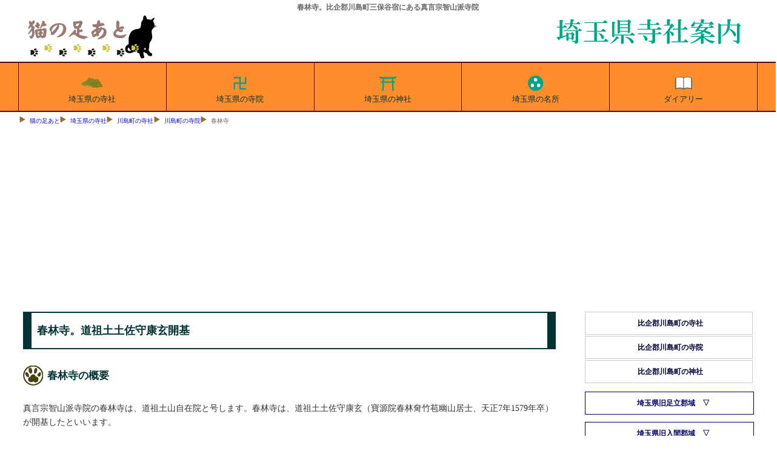

--- FILE ---
content_type: text/html
request_url: https://tesshow.jp/saitama/kawajima/temple_mihoya_shunrin.html
body_size: 5220
content:
<!doctype html>
<html lang="ja">
<head>
<meta charset="UTF-8">
<title>春林寺。比企郡川島町三保谷宿にある真言宗智山派寺院</title>
<meta name="description" content="春林寺。比企郡川島町三保谷宿にある真言宗智山派寺院の道祖土山春林寺の縁起と所蔵の文化財等を、新編武蔵風土記稿等からの引用を交えて案内。道祖土土佐守康玄開基">
<meta name="keywords" content="春林寺,比企郡,川島町,真言宗智山派">
<meta name="viewport" content="width=device-width, maximum-scal=1.0, minimun-scale=0.5, user-scalable=yes, initial-scale=1.0">
<meta property="og:type" content="article">
<meta property="og:site_name" content="猫の足あと">
<meta property="og:locale" content="ja">
<meta property="og:url" content="https://tesshow.jp/saitama/kawajima/temple_mihoya_nanko.html">
<meta property="og:image" content="https://tesshow.jp/saitama/kawajima/images/mihoya_nanko.jpg">
<meta property="og:title" content="春林寺。比企郡川島町三保谷宿にある真言宗智山派寺院">
<meta property="og:description" content="春林寺。比企郡川島町三保谷宿にある真言宗智山派寺院の道祖土山春林寺の縁起と所蔵の文化財等を、新編武蔵風土記稿等からの引用を交えて案内。道祖土土佐守康玄開基">
<meta property="fb:app_id" content="365022416918822">
<meta content="@twitter_acount" name="twitter:tesshoww">
<link href="../../css/common_202204.css" rel="stylesheet" type="text/css">
<link rel="icon" href="https://tesshow.jp/images/trademark.ico" type="images/gif">
<link rel="apple-touch-icon" sizes="128x128" href="https://tesshow.jp/images/touch-icon.ico" type="images/gif">
<script async src="https://pagead2.googlesyndication.com/pagead/js/adsbygoogle.js?client=ca-pub-0095367165812120" crossorigin="anonymous"></script>
<!--[if lt IE 9]>
<script src="http://html5shiv.googlecode.com/svn/trunk/html5.js"></script>
<script src="http://css3-mediaqueries-js.googlecode.com/svn/trunk/css3-mediaqueries.js"></script>
<![endif]-->
</head>
<body>
<header>
	<h1>春林寺。比企郡川島町三保谷宿にある真言宗智山派寺院</h1>
	<a href="/"><img src="../../images/trademark.png" class="titlelogo" alt="東京都・首都圏の寺社データベース猫の足あと"></a>
	<a href="/saitama/"><img src="../images/neko_saitama.png" class="areatitle" alt="猫の足あとによる埼玉県寺社案内"></a>
</header>
<!--Start navigation menu -->
<nav>
<div id="mmenu" class="clearfix">
	<ul>
	<li><a href="/saitama/"><img src="/saitama/images/saitama_index.svg" width="40" height="40" style="margin:0px auto; display:block;" alt="埼玉県の寺社">埼玉県の寺社</a></li>
	<li><a href="/saitama/temple_index.html"><img src="/saitama/images/saitama_temple.svg" width="40" height="40" style="margin:0px auto; display:block;" alt="埼玉県の寺院">埼玉県の寺院</a></li>
	<li><a href="/saitama/shrine_index.html"><img src="/saitama/images/saitama_shrine.svg" width="40" height="40" style="margin:0px auto; display:block;" alt="埼玉県の神社">埼玉県の神社</a></li>
	<li><a href="/saitama/sight_index.html"><img src="/saitama/images/saitama_spot.svg" width="40" height="40" style="margin:0px auto; display:block;" alt="埼玉県の名所旧跡">埼玉県の名所</a></li>
	<li class="cut"><a href="https://www.tesshow.net/"><img src="/saitama/images/saitama_diary.svg" width="40" height="40" style="margin:0px auto; display:block;" alt="猫の足あとダイアリー">ダイアリー</a></li>
	</ul>
</div>
</nav>
<div class="mainwrap clearfix">
<div id="navi">
	<ul>
		<li><a href="/">猫の足あと</a></li>
		<li><a href="/saitama/">埼玉県の寺社</a></li>
		<li><a href="/saitama/kawajima/">川島町の寺社</a></li>
		<li><a href="temple_index.html">川島町の寺院</a></li>
		<li>春林寺</li>
	</ul>
</div>
<!--Start main area -->
<article>
<div id="main">
<p class="heading">春林寺。道祖土土佐守康玄開基</p>
<h2 class="footprint">春林寺の概要</h2>
<p>真言宗智山派寺院の春林寺は、道祖土山自在院と号します。春林寺は、道祖土土佐守康玄（寶源院春林奝竹苞幽山居士、天正7年1579年卒）が開基したといいます。</p>
	<img src="images/mihoya_nanko2s.jpg" with="240px" height="180px" loading="lazy" alt="春林寺本堂" class="frame">
	<table id="summary">
	<caption>春林寺の概要</caption>
	<tr>
		<th>山号</th>
		<td>道祖土山</td>
	</tr>
	<tr>
		<th>院号</th>
		<td>自在院</td>
	</tr>
	<tr>
		<th>寺号</th>
		<td>春林寺</td>
	</tr>
	<tr>
		<th>本尊</th>
		<td>-</td>
	</tr>
	<tr>
		<th>住所</th>
		<td>比企郡川島町三保谷宿</td>
	</tr>
	<tr>
		<th>宗派</th>
		<td>真言宗智山派</td>
	</tr>
	<tr>
		<th>葬儀・墓地</th>
		<td>-</td>
	</tr>
	<tr>
		<th>備考</th>
		<td>-</td>
	</tr>
	</table>
	<hr>
		<ul class="pictlist">
		<li><a href="images/mihoya_nanko1.jpg" class="luminous">
		<img src="images/mihoya_nanko1s.jpg" with="100%" height="auto" loading="lazy" alt="道祖土山春林寺参道">道祖土山春林寺参道</a></li>
		<li><a href="images/mihoya_nanko2.jpg" class="luminous">
		<img src="images/mihoya_nanko2s.jpg" with="100%" height="auto" loading="lazy" alt="道祖土山春林寺">道祖土山春林寺</a></li>
		<li><a href="images/mihoya_nanko3.jpg" class="luminous">
		<img src="images/mihoya_nanko3s.jpg" with="100%" height="auto" loading="lazy" alt="道祖土山春林寺石仏群">道祖土山春林寺石仏群</a></li>
	</ul>
	<link rel="stylesheet" href="../../css/luminous-basic.css">
	<script src="../../js/Luminous.min.js"></script>
	<script>
		new LuminousGallery(document.querySelectorAll('.luminous'));
		var galleryOpts = {arrowNavigation: true,};
	</script>
	<br class="clear">
	<hr>
<h2 class="footprint">春林寺の縁起</h2>
<p>春林寺は、道祖土土佐守康玄（寶源院春林奝竹苞幽山居士、天正7年1579年卒）が開基したといいます。</p>
<h3 class="greenbtn">新編武蔵風土記稿による春林寺の縁起</h3>
<blockquote class="borderr">
（三保谷村）<br>
春林寺<br>
道祖土山自在院と號す、<a href="temple_mihoya_nanko.html">南光院</a>と同宗同末なり（新義眞言宗、<a href="temple_omote_kotok.html">表村廣徳寺</a>末）、下八ツ林村の農民郷助が先祖、道祖土土佐守康玄、法名寶源院春林奝竹苞幽山居士開基す、此人は天正七年十月十五日卒す、開山の僧を傳へず、本尊不動を安置す、<br>
阿彌陀堂（新編武蔵風土記稿より）</blockquote>
﻿<script async src="https://pagead2.googlesyndication.com/pagead/js/adsbygoogle.js"></script>
<!-- main_resp -->
<ins class="adsbygoogle"
     style="display:block"
     data-ad-client="ca-pub-0095367165812120"
     data-ad-slot="3400133562"
     data-ad-format="auto"></ins>
<script>
(adsbygoogle = window.adsbygoogle || []).push({});
</script>
<h4 class="bulebox">春林寺の周辺図</h4>
<iframe src="https://www.google.com/maps/embed?pb=!1m18!1m12!1m3!1d3228.317527627592!2d139.4968730153932!3d35.9881074221483!2m3!1f0!2f0!3f0!3m2!1i1024!2i768!4f13.1!3m3!1m2!1s0x6018d1a5577c0e71%3A0x32e2d847ca415461!2z5pil5p6X5a-6!5e0!3m2!1sja!2sjp!4v1627332579417!5m2!1sja!2sjp" width="100%" height="420" style="border:0;" allowfullscreen="" loading="lazy"></iframe>
<hr>
<h4>参考資料</h4>
<ul class="plain">
	<li>新編武蔵風土記稿</li>
</ul>
﻿<script async src="https://pagead2.googlesyndication.com/pagead/js/adsbygoogle.js"></script>
<!-- related_content -->
<ins class="adsbygoogle"
     style="display:block"
     data-ad-client="ca-pub-0095367165812120"
     data-ad-slot="4613773965"
     data-ad-format="autorelaxed"></ins>
<script>
(adsbygoogle = window.adsbygoogle || []).push({});
</script>
</div>
</article>
<div id="side" class="clearfix">
<aside>

<ul>
<li><a href="../kawajima/">比企郡川島町の寺社</a></li>
<li><a href="../kawajima/temple_index.html">比企郡川島町の寺院</a></li>
<li><a href="../kawajima/shrine_index.html">比企郡川島町の神社</a></li>
</ul>

<h5 class="menubox" onClick="obj=document.getElementById('adachi').style; obj.display=(obj.display=='none')?'block':'none';"><a class="menubtn" style="cursor:pointer;">埼玉県旧足立郡域</a></h5>
<ul id="adachi" style="display:none;clear:both;">
<li><a href="../saitama/">さいたま市の寺社</a></li>
<li><a href="../saitama/temple_index.html">さいたま市の寺院</a></li>
<li><a href="../saitama/shrine_index.html">さいたま市の神社</a></li>
<li><a href="../kawaguchi/">川口市の寺社</a></li>
<li><a href="../kawaguchi/temple_index.html">川口市の寺院</a></li>
<li><a href="../kawaguchi/shrine_index.html">川口市の神社</a></li>
<li><a href="../warabi/">蕨市・戸田市の寺社</a></li>
<li><a href="../warabi/temple_index.html">蕨市・戸田市の寺院</a></li>
<li><a href="../warabi/shrine_index.html">蕨市・戸田市の神社</a></li>
<li><a href="../souka/">草加市・八潮市の寺社</a></li>
<li><a href="../souka/temple_index.html">草加市・八潮市の寺院</a></li>
<li><a href="../souka/shrine_index.html">草加市・八潮市の神社</a></li>
<li><a href="../ageo/">上尾市の寺社</a></li>
<li><a href="../ageo/temple_index.html">上尾市の寺院</a></li>
<li><a href="../ageo/shrine_index.html">上尾市の神社</a></li>
<li><a href="../okegawa/">桶川市の寺社</a></li>
<li><a href="../okegawa/temple_index.html">桶川市の寺院</a></li>
<li><a href="../okegawa/shrine_index.html">桶川市の神社</a></li>
<li><a href="../kitamoto/">北本市の寺社</a></li>
<li><a href="../kitamoto/temple_index.html">北本市の寺院</a></li>
<li><a href="../kitamoto/shrine_index.html">北本市の神社</a></li>
<li><a href="../konosu/">鴻巣市の寺社</a></li>
<li><a href="../konosu/temple_index.html">鴻巣市の寺院</a></li>
<li><a href="../konosu/shrine_index.html">鴻巣市の神社</a></li>
<li><a href="../ina/">伊奈町の寺社</a></li>
<li><a href="../ina/temple_index.html">伊奈町の寺院</a></li>
<li><a href="../ina/shrine_index.html">伊奈町の神社</a></li>
</ul>

<h5 class="menubox" onClick="obj=document.getElementById('iruma').style; obj.display=(obj.display=='none')?'block':'none';"><a class="menubtn" style="cursor:pointer;">埼玉県旧入間郡域</a></h5>
<ul id="iruma" style="display:none;clear:both;">
<li><a href="../kawagoe/">川越市の寺社</a></li>
<li><a href="../kawagoe/temple_index.html">川越市の寺院</a></li>
<li><a href="../kawagoe/shrine_index.html">川越市の神社</a></li>
<li><a href="../tokorozawa/">所沢市の寺社</a></li>
<li><a href="../tokorozawa/temple_index.html">所沢市の寺院</a></li>
<li><a href="../tokorozawa/shrine_index.html">所沢市の神社</a></li>
<li><a href="../asaka/">朝霞市・志木市の寺社</a></li>
<li><a href="../asaka/temple_index.html">朝霞市・志木市の寺院</a></li>
<li><a href="../asaka/shrine_index.html">朝霞市・志木市の神社</a></li>
<li><a href="../niza/">新座市・和光市の寺社</a></li>
<li><a href="../niza/temple_index.html">新座市・和光市の寺院</a></li>
<li><a href="../niza/shrine_index.html">新座市・和光市の神社</a></li>
<li><a href="../sayamairuma/">狭山市・入間市の寺社</a></li>
<li><a href="../sayamairuma/temple_index.html">狭山市・入間市の寺院</a></li>
<li><a href="../sayamairuma/shrine_index.html">狭山市・入間市の神社</a></li>
<li><a href="../fujimi/">富士見市・ふじみ野市の寺社</a></li>
<li><a href="../fujimi/temple_index.html">富士見市・ふじみ野市の寺院</a></li>
<li><a href="../fujimi/shrine_index.html">富士見市・ふじみ野市の神社</a></li>
<li><a href="../hanno/">飯能市の寺社</a></li>
<li><a href="../hanno/temple_index.html">飯能市の寺院</a></li>
<li><a href="../hanno/shrine_index.html">飯能市の神社</a></li>
<li><a href="../hidaka/">日高市の寺社</a></li>
<li><a href="../hidaka/temple_index.html">日高市の寺院</a></li>
<li><a href="../hidaka/shrine_index.html">日高市の神社</a></li>
<li><a href="../sakado/">坂戸市・鶴ヶ島市の寺社</a></li>
<li><a href="../sakado/temple_index.html">坂戸市・鶴ヶ島市の寺院</a></li>
<li><a href="../sakado/shrine_index.html">坂戸市・鶴ヶ島市の神社</a></li>
<li><a href="../irumagun/">毛呂山町・三芳町の寺社</a></li>
<li><a href="../irumagun/temple_index.html">毛呂山町・三芳町の寺院</a></li>
<li><a href="../irumagun/shrine_index.html">毛呂山町・三芳町の神社</a></li>
<li><a href="../ogose/">入間郡越生町の寺社</a></li>
<li><a href="../ogose/temple_index.html">入間郡越生町の寺院</a></li>
<li><a href="../ogose/shrine_index.html">入間郡越生町の神社</a></li>
</ul>

<h5 class="menubox" onClick="obj=document.getElementById('sakitama').style; obj.display=(obj.display=='none')?'block':'none';"><a class="menubtn" style="cursor:pointer;">埼玉県旧埼玉郡域</a></h5>
<ul id="sakitama" style="display:none;clear:both;">
<li><a href="../koshigaya/">越谷市の寺社</a></li>
<li><a href="../koshigaya/temple_index.html">越谷市の寺院</a></li>
<li><a href="../koshigaya/shrine_index.html">越谷市の神社</a></li>
<li><a href="../kasukabe/">春日部市の寺社</a></li>
<li><a href="../kasukabe/temple_index.html">春日部市の寺院</a></li>
<li><a href="../kasukabe/shrine_index.html">春日部市の神社</a></li>
<li><a href="../hasuda/">蓮田市の寺社</a></li>
<li><a href="../hasuda/temple_index.html">蓮田市の寺院</a></li>
<li><a href="../hasuda/shrine_index.html">蓮田市の神社</a></li>
<li><a href="../ssaitama/">白岡市・宮代町の寺社</a></li>
<li><a href="../ssaitama/temple_index.html">白岡市・宮代町の寺院</a></li>
<li><a href="../ssaitama/shrine_index.html">白岡市・宮代町の神社</a></li>
<li><a href="../kuki/">久喜市の寺社</a></li>
<li><a href="../kuki/temple_index.html">久喜市の寺院</a></li>
<li><a href="../kuki/shrine_index.html">久喜市の神社</a></li>
<li><a href="../kazo/">加須市の寺社</a></li>
<li><a href="../kazo/temple_index.html">加須市の寺院</a></li>
<li><a href="../kazo/shrine_index.html">加須市の神社</a></li>
<li><a href="../hanyu/">羽生市の寺社</a></li>
<li><a href="../hanyu/temple_index.html">羽生市の寺院</a></li>
<li><a href="../hanyu/shrine_index.html">羽生市の神社</a></li>
<li><a href="../gyoda/">行田市の寺社</a></li>
<li><a href="../gyoda/temple_index.html">行田市の寺院</a></li>
<li><a href="../gyoda/shrine_index.html">行田市の神社</a></li>
</ul>

<h5 class="menubox" onClick="obj=document.getElementById('kazsika').style; obj.display=(obj.display=='none')?'block':'none';"><a class="menubtn" style="cursor:pointer;">埼玉県旧北葛飾郡域</a></h5>
<ul id="kazsika" style="display:none;clear:both;">
<li><a href="../misato/">三郷市・吉川市の寺社</a></li>
<li><a href="../misato/temple_index.html">三郷市・吉川市の寺院</a></li>
<li><a href="../misato/shrine_index.html">三郷市・吉川市の神社</a></li>
<li><a href="../satte/">幸手市の寺社</a></li>
<li><a href="../satte/temple_index.html">幸手市の寺院</a></li>
<li><a href="../satte/shrine_index.html">幸手市の神社</a></li>
<li><a href="../nkatsushika/">北葛飾郡の寺社</a></li>
<li><a href="../nkatsushika/temple_index.html">北葛飾郡の寺院</a></li>
<li><a href="../nkatsushika/shrine_index.html">北葛飾郡の神社</a></li>
</ul>

<h5 class="menubox" onClick="obj=document.getElementById('osato').style; obj.display=(obj.display=='none')?'block':'none';"><a class="menubtn" style="cursor:pointer;">埼玉県旧大里郡・児玉郡域</a></h5>
<ul id="osato" style="display:none;clear:both;">
<li><a href="../kumagaya/">熊谷市の寺社</a></li>
<li><a href="../kumagaya/temple_index.html">熊谷市の寺院</a></li>
<li><a href="../kumagaya/shrine_index.html">熊谷市の神社</a></li>
<li><a href="../fukaya/">深谷市の寺社</a></li>
<li><a href="../fukaya/temple_index.html">深谷市の寺院</a></li>
<li><a href="../fukaya/shrine_index.html">深谷市の神社</a></li>
<li><a href="../yorii/">大里郡寄居町の寺社</a></li>
<li><a href="../yorii/temple_index.html">大里郡寄居町の寺院</a></li>
<li><a href="../yorii/shrine_index.html">大里郡寄居町の神社</a></li>
<li><a href="../honjo/">本庄市の寺社</a></li>
<li><a href="../honjo/temple_index.html">本庄市の寺院</a></li>
<li><a href="../honjo/shrine_index.html">本庄市の神社</a></li>
<li><a href="../kodama/">児玉郡の寺社</a></li>
<li><a href="../kodama/temple_index.html">児玉郡の寺院</a></li>
<li><a href="../kodama/shrine_index.html">児玉郡の神社</a></li>
</ul>

<h5 class="menubox" onClick="obj=document.getElementById('hiki').style; obj.display=(obj.display=='none')?'block':'none';"><a class="menubtn" style="cursor:pointer;">埼玉県旧比企郡域</a></h5>
<ul id="hiki" style="display:none;clear:both;">
<li><a href="../ematsuyama/">東松山市の寺社</a></li>
<li><a href="../ematsuyama/temple_index.html">東松山市の寺院</a></li>
<li><a href="../ematsuyama/shrine_index.html">東松山市の神社</a></li>
<li><a href="../yoshimi/">比企郡吉見町の寺社</a></li>
<li><a href="../yoshimi/temple_index.html">比企郡吉見町の寺院</a></li>
<li><a href="../yoshimi/shrine_index.html">比企郡吉見町の神社</a></li>
<li><a href="../kawajima/">比企郡川島町の寺社</a></li>
<li><a href="../kawajima/temple_index.html">比企郡川島町の寺院</a></li>
<li><a href="../kawajima/shrine_index.html">比企郡川島町の神社</a></li>
<li><a href="../hatoyama/">比企郡鳩山町の寺社</a></li>
<li><a href="../hatoyama/temple_index.html">比企郡鳩山町の寺院</a></li>
<li><a href="../hatoyama/shrine_index.html">比企郡鳩山町の神社</a></li>
<li><a href="../ranzan/">比企郡嵐山町の寺社</a></li>
<li><a href="../ranzan/temple_index.html">比企郡嵐山町の寺院</a></li>
<li><a href="../ranzan/shrine_index.html">比企郡嵐山町の神社</a></li>
<li><a href="../namegawa/">比企郡滑川町の寺社</a></li>
<li><a href="../namegawa/temple_index.html">比企郡滑川町の寺院</a></li>
<li><a href="../namegawa/shrine_index.html">比企郡滑川町の神社</a></li>
<li><a href="../ogawa/">比企郡小川町の寺社</a></li>
<li><a href="../ogawa/temple_index.html">比企郡小川町の寺院</a></li>
<li><a href="../ogawa/shrine_index.html">比企郡小川町の神社</a></li>
<li><a href="../tokigawa/">比企郡ときがわ町の寺社</a></li>
<li><a href="../tokigawa/temple_index.html">比企郡ときがわ町の寺院</a></li>
<li><a href="../tokigawa/shrine_index.html">比企郡ときがわ町の神社</a></li>
</ul>

<h5 class="menubox" onClick="obj=document.getElementById('chichivv').style; obj.display=(obj.display=='none')?'block':'none';"><a class="menubtn" style="cursor:pointer;">秩父地方</a></h5>
<ul id="chichivv" style="display:none;clear:both;">
<li><a href="../chichibu/">秩父市の寺社</a></li>
<li><a href="../chichibu/temple_index.html">秩父市の寺院</a></li>
<li><a href="../chichibu/shrine_index.html">秩父市の神社</a></li>
<li><a href="../chichibugun/">秩父郡の寺社</a></li>
<li><a href="../chichibugun/temple_index.html">秩父郡の寺院</a></li>
<li><a href="../chichibugun/shrine_index.html">秩父郡の神社</a></li>
</ul>

</aside>
<!--finish menu area -->

<!--Start commercial area -->
<aside>

<!-- right_saitama -->
<ins class="adsbygoogle"
     style="display:block"
     data-ad-client="ca-pub-0095367165812120"
     data-ad-slot="8460847968"
     data-ad-format="auto"></ins>
<script>
(adsbygoogle = window.adsbygoogle || []).push({});
</script>


	<br>

</aside>
<!--finish commercial area -->

</div>
</div>

<!--Footer area -->
<footer>
<p class="copyright">猫の足あと｜東京都・首都圏の寺社情報サイト</p>
<div id="footwrap">
	<ul>
		<li><a href="/">東京都の寺社</a></li>
		<li><a href="/temple_index.html">東京都の寺院</a></li>
		<li><a href="/shrine_index.html">東京都の神社</a></li>
		<li><a href="/tama/">多摩地区の寺社</a></li>
		<li><a href="/tama/temple_index.html">多摩地区の寺院</a></li>
		<li><a href="/tama/shrine_index.html">多摩地区の神社</a></li>
	</ul>
	<ul>
		<li><a href="/kanagawa/">神奈川県の寺社</a></li>
		<li><a href="/kanagawa/temple_index.html">神奈川県の寺院</a></li>
		<li><a href="/kanagawa/shrine_index.html">神奈川県の神社</a></li>
		<li><a href="/yokohama/">横浜市の寺社</a></li>
		<li><a href="/yokohama/temple_index.html">横浜市の寺院</a></li>
		<li><a href="/yokohama/shrine_index.html">横浜市の神社</a></li>
	</ul>
	<ul>
		<li><a href="/saitama/">埼玉県の寺社</a></li>
		<li><a href="/saitama/temple_index.html">埼玉県の寺院</a></li>
		<li><a href="/saitama/shrine_index.html">埼玉県の神社</a></li>
		<li><a href="/chiba/">千葉県の寺社</a></li>
		<li><a href="/chiba/temple_index.html">千葉県の寺院</a></li>
		<li><a href="/chiba/shrine_index.html">千葉県の神社</a></li>
	</ul>
	<ul>
		<li><a href="/gallary/">首都圏外の寺社</a></li>
		<li><a href="/gallary/iwate/">岩手県の寺社</a></li>
		<li><a href="/gallary/hiroshima/">広島県の寺社</a></li>
		<li><a href="/gallary/fkshima/aiz/">会津地方の寺社</a></li>
		<li><a href="/profile.html">猫の足あとについて</a></li>
		<li><a href="/inquiry/">お問合わせ</a></li>
	</ul>
</div>
</footer>
<!-- Global site tag (gtag.js) - Google Analytics -->
<script async src="https://www.googletagmanager.com/gtag/js?id=UA-5953246-1"></script>
<script>
  window.dataLayer = window.dataLayer || [];
  function gtag(){dataLayer.push(arguments);}
  gtag('js', new Date());

  gtag('config', 'UA-5953246-1');
</script>
</body>
</html>

--- FILE ---
content_type: text/html; charset=utf-8
request_url: https://www.google.com/recaptcha/api2/aframe
body_size: 266
content:
<!DOCTYPE HTML><html><head><meta http-equiv="content-type" content="text/html; charset=UTF-8"></head><body><script nonce="riYIobQEqzbslOd-1NZ2PQ">/** Anti-fraud and anti-abuse applications only. See google.com/recaptcha */ try{var clients={'sodar':'https://pagead2.googlesyndication.com/pagead/sodar?'};window.addEventListener("message",function(a){try{if(a.source===window.parent){var b=JSON.parse(a.data);var c=clients[b['id']];if(c){var d=document.createElement('img');d.src=c+b['params']+'&rc='+(localStorage.getItem("rc::a")?sessionStorage.getItem("rc::b"):"");window.document.body.appendChild(d);sessionStorage.setItem("rc::e",parseInt(sessionStorage.getItem("rc::e")||0)+1);localStorage.setItem("rc::h",'1768769919893');}}}catch(b){}});window.parent.postMessage("_grecaptcha_ready", "*");}catch(b){}</script></body></html>

--- FILE ---
content_type: image/svg+xml
request_url: https://tesshow.jp/saitama/images/saitama_diary.svg
body_size: 1138
content:
<?xml version="1.0" encoding="utf-8"?>
<!-- Generator: Adobe Illustrator 14.0.0, SVG Export Plug-In . SVG Version: 6.00 Build 43363)  -->
<!DOCTYPE svg PUBLIC "-//W3C//DTD SVG 1.1//EN" "http://www.w3.org/Graphics/SVG/1.1/DTD/svg11.dtd">
<svg version="1.1" id="レイヤー_1" xmlns="http://www.w3.org/2000/svg" xmlns:xlink="http://www.w3.org/1999/xlink" x="0px"
	 y="0px" width="256px" height="256px" viewBox="0 0 256 256" enable-background="new 0 0 256 256" xml:space="preserve">
<g>
	<path fill="#6B6966" d="M216.325,77.589c-14.287-6.183-29.425-9.317-44.991-9.317c-15.117,0-29.828,2.965-43.75,8.799
		c-13.922-5.834-28.633-8.799-43.75-8.799c-15.566,0-30.705,3.135-44.992,9.317c-1.144,0.495-1.883,1.621-1.883,2.868v113.75
		c0,1.052,0.529,2.033,1.408,2.611c0.88,0.578,1.992,0.673,2.958,0.256c13.499-5.842,27.8-8.803,42.509-8.803
		c10.905,0,21.587,1.637,31.885,4.858c0.1,3.364,5.37,6.076,11.865,6.076s11.766-2.712,11.865-6.076
		c10.298-3.224,20.979-4.858,31.885-4.858c14.708,0,29.01,2.961,42.508,8.803c0.398,0.172,0.82,0.258,1.242,0.258
		c0.602,0,1.198-0.174,1.716-0.514c0.88-0.578,1.409-1.561,1.409-2.611V80.457C218.209,79.21,217.469,78.083,216.325,77.589z"/>
	<g>
		<g>
			<path fill="#FFFFFF" d="M127.584,187.957c-25.922-11.219-55.329-11.219-81.25,0c0-37.917,0-75.834,0-113.75
				c25.921-11.217,55.328-11.217,81.25,0C127.584,112.123,127.584,150.04,127.584,187.957z"/>
			<path fill="#6B6966" d="M127.584,191.082c-0.421,0-0.844-0.086-1.242-0.258c-12.506-5.412-25.757-8.156-39.383-8.156
				c-13.627,0-26.878,2.744-39.384,8.156c-0.966,0.417-2.078,0.322-2.958-0.256c-0.879-0.578-1.408-1.561-1.408-2.611V74.207
				c0-1.247,0.739-2.373,1.883-2.868c13.294-5.753,27.38-8.67,41.867-8.67c14.486,0,28.571,2.917,41.866,8.67
				c1.144,0.495,1.884,1.621,1.884,2.868v113.75c0,1.052-0.529,2.033-1.409,2.611C128.782,190.908,128.185,191.082,127.584,191.082z
				 M86.959,176.418c12.91,0,25.501,2.316,37.5,6.895V76.282c-11.951-4.886-24.555-7.363-37.5-7.363
				c-12.946,0-25.55,2.477-37.5,7.363v107.03C61.457,178.734,74.049,176.418,86.959,176.418z"/>
		</g>
		<g>
			<path fill="#FFFFFF" d="M208.834,187.957c-25.922-11.219-55.328-11.219-81.25,0c0-37.917,0-75.834,0-113.75
				c25.922-11.217,55.328-11.217,81.25,0C208.834,112.123,208.834,150.04,208.834,187.957z"/>
			<path fill="#6B6966" d="M208.834,191.082c-0.422,0-0.844-0.086-1.242-0.258c-12.506-5.412-25.756-8.156-39.383-8.156
				s-26.878,2.744-39.384,8.156c-0.966,0.417-2.078,0.322-2.958-0.256c-0.879-0.578-1.408-1.561-1.408-2.611V74.207
				c0-1.247,0.739-2.373,1.883-2.868c13.295-5.753,27.381-8.67,41.867-8.67s28.57,2.917,41.866,8.67
				c1.144,0.495,1.884,1.621,1.884,2.868v113.75c0,1.052-0.529,2.033-1.409,2.611C210.032,190.908,209.436,191.082,208.834,191.082z
				 M168.209,176.418c12.91,0,25.502,2.316,37.5,6.895V76.282c-11.951-4.886-24.555-7.363-37.5-7.363s-25.55,2.477-37.5,7.363
				v107.03C142.707,178.734,155.299,176.418,168.209,176.418z"/>
		</g>
	</g>
</g>
</svg>
